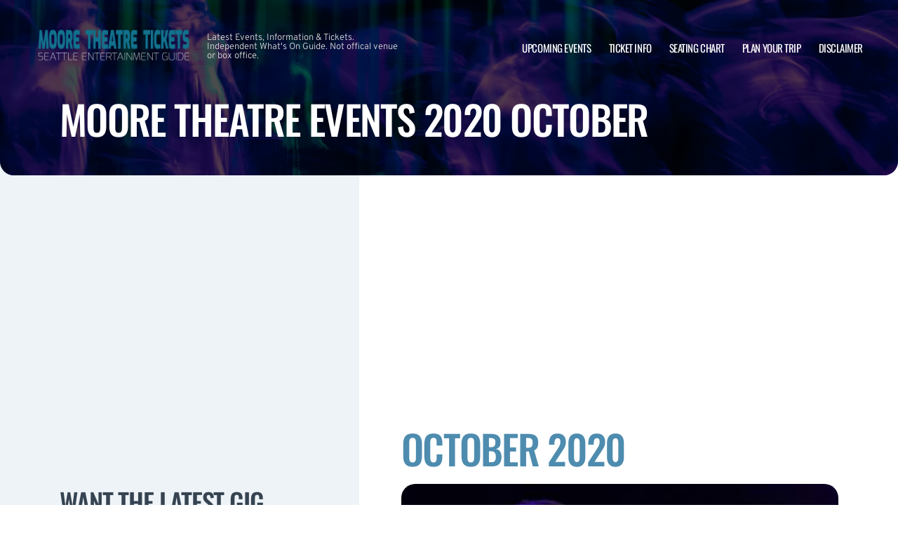

--- FILE ---
content_type: text/html; charset=UTF-8
request_url: https://www.mooretheatre.net/archive/2020/October/
body_size: 9241
content:

<!doctype html>
<html dir="ltr" lang="en-US">
<head>
	<meta charset="UTF-8">
	<meta name="viewport" content="width=device-width, initial-scale=1">
	
  <link rel="shortcut icon" href="/wp-content/themes/puretonic-yellowball/favicon.ico">

	<title>Moore Theatre events 2020 October</title>
	<style>img:is([sizes="auto" i], [sizes^="auto," i]) { contain-intrinsic-size: 3000px 1500px }</style>
	
		<!-- All in One SEO 4.8.5 - aioseo.com -->
	<meta name="robots" content="max-image-preview:large" />
	<link rel="canonical" href="https://www.mooretheatre.net/archive/" />
	<meta name="generator" content="All in One SEO (AIOSEO) 4.8.5" />
		<meta name="twitter:card" content="summary_large_image" />
		<meta name="twitter:title" content="Past Events Archive | Moore Theatre | Seattle, Washington" />
		<meta name="twitter:image" content="https://www.mooretheatre.net/wp-content/uploads/2024/10/MOORE-THEATRE-LOGO-1.png" />
		<!-- All in One SEO -->

<link rel='dns-prefetch' href='//cdn.jsdelivr.net' />
<link rel='dns-prefetch' href='//cdnjs.cloudflare.com' />
<link rel='dns-prefetch' href='//ajax.googleapis.com' />
<style id='classic-theme-styles-inline-css'>
/*! This file is auto-generated */
.wp-block-button__link{color:#fff;background-color:#32373c;border-radius:9999px;box-shadow:none;text-decoration:none;padding:calc(.667em + 2px) calc(1.333em + 2px);font-size:1.125em}.wp-block-file__button{background:#32373c;color:#fff;text-decoration:none}
</style>
<link rel='stylesheet' id='puretem-css' href='https://www.mooretheatre.net/wp-content/plugins/pure-tonic-event-manager/assets/css/puretem.css?ver=6.8.3' media='all' />
<link rel='stylesheet' id='puretonic-yellowball-style-css' href='https://www.mooretheatre.net/wp-content/themes/puretonic-yellowball/style.css?ver=1.3.10' media='all' />
<link rel='stylesheet' id='puretonic-yellowball-normalize-css' href='https://www.mooretheatre.net/wp-content/themes/puretonic-yellowball/style-normalize.css?ver=1.3.10' media='all' />
<link rel='stylesheet' id='puretonic-yellowball-main-css' href='https://www.mooretheatre.net/wp-content/themes/puretonic-yellowball/assets/css/main.css?ver=1.3.10' media='all' />
<link rel='stylesheet' id='puretonic-yellowball-custom-css' href='https://www.mooretheatre.net/wp-content/themes/puretonic-yellowball/assets/css/custom.css?ver=1.3.10' media='all' />
<link rel='stylesheet' id='aos-css-css' href='https://cdnjs.cloudflare.com/ajax/libs/aos/2.3.4/aos.css?ver=6.8.3' media='all' />
<link rel='stylesheet' id='wp-color-picker-css' href='https://www.mooretheatre.net/wp-admin/css/color-picker.min.css?ver=6.8.3' media='all' />
<link rel='stylesheet' id='bos-searchbox-css' href='https://www.mooretheatre.net/wp-content/plugins/bookingcom-official-searchbox/assets/css/bos_searchbox.css?ver=6.8.3' media='all' />
<link rel='stylesheet' id='jquery-ui-css' href='https://www.mooretheatre.net/wp-content/plugins/bookingcom-official-searchbox/assets/css/jquery-ui.css?ver=6.8.3' media='all' />
<script src="https://www.mooretheatre.net/wp-includes/js/jquery/jquery.min.js?ver=3.7.1" id="jquery-core-js"></script>
<script src="https://www.mooretheatre.net/wp-includes/js/jquery/jquery-migrate.min.js?ver=3.4.1" id="jquery-migrate-js"></script>
<link rel="https://api.w.org/" href="https://www.mooretheatre.net/wp-json/" /><link rel="alternate" title="JSON" type="application/json" href="https://www.mooretheatre.net/wp-json/wp/v2/pages/1602" /><link rel="EditURI" type="application/rsd+xml" title="RSD" href="https://www.mooretheatre.net/xmlrpc.php?rsd" />
<meta name="generator" content="WordPress 6.8.3" />
<link rel='shortlink' href='https://www.mooretheatre.net/?p=1602' />
<link rel="alternate" title="oEmbed (JSON)" type="application/json+oembed" href="https://www.mooretheatre.net/wp-json/oembed/1.0/embed?url=https%3A%2F%2Fwww.mooretheatre.net%2Farchive%2F" />
<link rel="alternate" title="oEmbed (XML)" type="text/xml+oembed" href="https://www.mooretheatre.net/wp-json/oembed/1.0/embed?url=https%3A%2F%2Fwww.mooretheatre.net%2Farchive%2F&#038;format=xml" />
<meta name="og:sitename" content="Moore Theatre"><meta name="og:type" content="website"><meta name="author" content="Moore Theatre">
  <style type="text/css">
    :root {
      --main-color: #4E8CAF;      --secondary-color: #1A2026;    }
    
    /* preload css for pagespeed */
@font-face {
  font-family: 'Overpass';
  font-style: normal;
  font-weight: 100 900;
  font-display: swap;
  src: url(https://fonts.gstatic.com/s/overpass/v13/qFdH35WCmI96Ajtm81GlU9s.woff2) format('woff2');
  unicode-range: U+0000-00FF, U+0131, U+0152-0153, U+02BB-02BC, U+02C6, U+02DA, U+02DC, U+0304, U+0308, U+0329, U+2000-206F, U+2074, U+20AC, U+2122, U+2191, U+2193, U+2212, U+2215, U+FEFF, U+FFFD;
}
@font-face {
  font-family: 'Oswald';
  font-style: normal;
  font-weight: 200 700;
  font-display: swap;
  src: url(https://fonts.gstatic.com/s/oswald/v53/TK3iWkUHHAIjg752GT8G.woff2) format('woff2');
  unicode-range: U+0000-00FF, U+0131, U+0152-0153, U+02BB-02BC, U+02C6, U+02DA, U+02DC, U+0304, U+0308, U+0329, U+2000-206F, U+2074, U+20AC, U+2122, U+2191, U+2193, U+2212, U+2215, U+FEFF, U+FFFD;
}

.home .swiper-slide.homepage-hero-slide {
    margin-right: 25px;
}

@media(max-width:767px){
.single-post .tn_results_container:empty {
    height: 40px;
    margin-bottom: 24px;
}
.single-post .tn_results_container:empty + script + .tn_results_container {
    position: relative;
    margin-top: -64px;
}

.page-id-4803 .hotel-slider.swiper > .swiper-wrapper:not(.swiper-initialized) .card.swiper-slide {
    flex: 0 0 86.568%;
    margin-right: 10px;
}
.home .swiper-slide.homepage-hero-slide {
    margin-right: 10px;
}
}

.home .swiper-pagination.home-hero-pag {
    display: inline-block;
    width: 100%;
    min-height: 16px;
}

.inner-page-hero * {
    opacity: 1 !important;
    animation: none !important;
    transform: none !important;
}

.category .shows-cards {
    opacity: 1 !important;
    animation: none !important;
}

@media(min-width:1100px){
	.postid-4564 section.breadcrumb-block > .site-container {
    padding-top: 59px !important;
}
	.page-id-4803 .hotel-slider.swiper > .swiper-wrapper:not(.swiper-initialized) .card.swiper-slide {
    flex: 0 0 40.271%;
    margin-right: 25px;
}
	
.single-event.postid-4564 section.event-single-hero > .site-container {
        padding-bottom: 129px !important;
    }

.single-event section.event-single-hero > .site-container {
    padding-bottom: 326px !important;
}
}
.adsbygoogle {
    min-height: 280px;
}

.footer-bottom .logo-container img {
    max-width: 225px;
}

@font-face {
  font-family: 'Overpass';
  font-style: italic;
  font-weight: 100 900;
  font-display: swap;
  src: url(https://fonts.gstatic.com/s/overpass/v13/qFdB35WCmI96Ajtm81GgY9nqxw.woff2) format('woff2');
  unicode-range: U+0000-00FF, U+0131, U+0152-0153, U+02BB-02BC, U+02C6, U+02DA, U+02DC, U+0304, U+0308, U+0329, U+2000-206F, U+2074, U+20AC, U+2122, U+2191, U+2193, U+2212, U+2215, U+FEFF, U+FFFD;
}

.page-id-4803 .partner-hotels-slider [data-aos^=fade][data-aos^=fade] {
    opacity: 1 !important;
    visibility: visible;
	animation:none !important;
	transform:none !important;
}


.page-template-page-light-sidebar-php .main-body.inner-container [data-aos^=fade][data-aos^=fade] {
    opacity: 1 !important;
    visibility: visible !important;
    animation: none !important;
    transform: none !important;
}
	  
    
    
  </style>
  
  
            
        <script type="application/ld+json">
            {
            "@context": "http://schema.org",    
            "@type":"EventVenue",
            "name":"Moore Theatre",
                          "alternateName": ["Seattle Theatre", "Moore Theatre Tickets"],
                          "description": "Latest events and tickets for Moore Theatre.",
                        "image": "https://www.mooretheatre.net/wp-content/uploads/2024/12/Moore_Theatre_interior.webp",
                        "address":{
                    "@type":"PostalAddress",
                    "streetAddress":"932 2nd Avenue",
                    "addressLocality":"Seattle",
                    "addressRegion":"Washington",
                    "postalCode":"98101",
                    "addressCountry":"United States"
                    }            }
        </script>
            
        
            
            
            
            
            
            
            
            
            
  <link rel="stylesheet" href="https://cdnjs.cloudflare.com/ajax/libs/Swiper/9.4.1/swiper-bundle.css" integrity="sha512-Aeqz1zfbRIQHDPsvEobXzaeXDyh8CUqRdvy6QBCQEbxIc/vazrTdpjEufMbxSW61+7a5vIDDuGh8z5IekVG0YA==" crossorigin="anonymous" referrerpolicy="no-referrer" />
  <link rel="preconnect" href="https://fonts.googleapis.com">
  <link rel="preconnect" href="https://fonts.gstatic.com" crossorigin>
  <link href="https://fonts.googleapis.com/css2?family=Oswald:wght@300;400;500;600;700&family=Overpass:ital,wght@0,100;0,200;0,300;0,400;0,500;0,600;0,700;0,800;1,100;1,200;1,300;1,400;1,500;1,600;1,700;1,800&display=swap" rel="stylesheet">
</head>

<body class="wp-singular page-template page-template-page-light-sidebar page-template-page-light-sidebar-php page page-id-1602 wp-custom-logo wp-theme-puretonic-yellowball page-body">

<header class="site-header">
  <div class="site-container">
    <div class="logo-container">
      <a class="logo" href="https://www.mooretheatre.net/">
        <img src="https://www.mooretheatre.net/wp-content/uploads/2024/10/MOORE-THEATRE-LOGO-1.png" alt="Moore Theatre" width="225" height="75">      </a>

      <p class="after-text" style="max-width: 280px; height: auto; font-size: 13px; line-height: 13px; font-weight: 300; color: #ddd">
        Latest Events, Information &amp; Tickets. Independent What&#039;s On Guide. Not offical venue or box office.      </p>
    </div>

    <ul id="menu-mainmenu" class="menu-container"><li id="menu-item-38" class="menu-item menu-item-type-post_type menu-item-object-page menu-item-38"><a href="https://www.mooretheatre.net/events/">Upcoming Events</a></li>
<li id="menu-item-36" class="menu-item menu-item-type-post_type menu-item-object-page menu-item-36"><a href="https://www.mooretheatre.net/ticket-info/">Ticket Info</a></li>
<li id="menu-item-37" class="menu-item menu-item-type-post_type menu-item-object-page menu-item-37"><a href="https://www.mooretheatre.net/seating-chart/">Seating Chart</a></li>
<li id="menu-item-3150" class="menu-item menu-item-type-post_type menu-item-object-page menu-item-3150"><a href="https://www.mooretheatre.net/plan-your-trip/">Plan your trip</a></li>
<li id="menu-item-94" class="menu-item menu-item-type-post_type menu-item-object-page menu-item-94"><a href="https://www.mooretheatre.net/disclaimer/">Disclaimer</a></li>
</ul>
    <div class="burger-icon">
      <span class="line top"></span>
      <svg xmlns="http://www.w3.org/2000/svg" width="15.828" height="15.828" viewBox="0 0 15.828 15.828">
        <g id="Group_6730" data-name="Group 6730" transform="translate(-352.586 -28.586)">
          <line id="Line_7" data-name="Line 7" y1="13" x2="13" transform="translate(354 30)" fill="none" stroke="#fff" stroke-linecap="round" stroke-width="2"/>
          <line id="Line_7-2" data-name="Line 7" x2="13" y2="13" transform="translate(354 30)" fill="none" stroke="#fff" stroke-linecap="round" stroke-width="2"/>
        </g>
      </svg>
      <span class="line bottom"></span>
    </div>
  </div>
</header>
<style>
  .inner-page-hero {
          background-image: url('https://www.mooretheatre.net/wp-content/themes/puretonic-yellowball/assets/images/info-hero-background.webp');
      }
</style>

<div class="main has-sidebar mob-on-tab">
  <section class="inner-page-hero overflow-hidden">
    <div class="site-container">
      <h1 class="heading h2" data-aos="fade-up">
        Moore Theatre events 2020 October      </h1>
    </div>
  </section>

  <div class="inner">
    

<div class="sidebar main-sidebar desktop-sidebar hide-sidebar-mobile light-sidebar" style="background-color: #EDF3F7;">
  <section class="main-sidebar">
    <div class="inner-container">
      <div class="bottom-container bottom-container-mobile">

                    
          
                  <div class="bottom-container"><div id="puretem-googleads-sidebar-4" class="widget widget_puretem-googleads-sidebar subtext sidebar-upcoming-events"><script async src="//pagead2.googlesyndication.com/pagead/js/adsbygoogle.js"></script>
<ins class="adsbygoogle" 
     style="display: block; text-align: center;background-color:transparent;" 
     data-ad-layout="in-article" 
     data-ad-format="fluid" 
     data-ad-client="ca-pub-2783012870533657" 
     data-ad-slot="3755537796"></ins>
<script>
     (adsbygoogle = window.adsbygoogle || []).push({});
</script></div></div><div class="bottom-container"><div id="custom_subscribe_widget-3" class="widget widget_custom_subscribe_widget subtext sidebar-upcoming-events"><div class="bottom-container"><div class="form-container"><h3 class="form-heading">WANT THE LATEST GIG ANNOUNCEMENTS?</h3><p class="form-subtext">Sign up for our newsletter and get $5 off your first order! You will also receive a monthly &quot;What&#039;s On Guide&quot; to your email!
</p><form id="email-form" action="https://www.mooretheatre.net/wp-content/themes/puretonic-yellowball/subscribe.php" class="form" target="_blank">
    
             <div class="form-row">
         <label id="answerlabel" for="answer" class="input-container" style="font-size: .8rem; color: #fff; text-align: right;">
             To prevent spam, please enter the answer:
         </label>
            <input id="answer" name="answer" type="text" required placeholder="1 + 2"
                   style="
    border: solid 1px #fff;
    border-radius: 50px;
    background-color: unset;
    padding: 15px;
    font-size: 14px;
    font-weight: 300;
    color: #fff;
    line-height: 19px;
    width: 70px;
    ">
                        <input id="cid" type="hidden" name="cid" value="3">
     </div>       
         
    
    <div class="form-row" id="newsletter-signup-form">
      <label for="email-field" class="input-container">
        <input id="emailaddr" name="email" type="email" required placeholder="Enter your email address...">
      </label>
          <input type="hidden" name="domain" value="www.mooretheatre.net">
          <input type="hidden" name="sitename" value="Moore Theatre">
          <input type="hidden" name="affid" value="">
          
          <button class="btn btn-white" name="subscribe">SUBSCRIBE</button>
    </div>
    <!--
    <div class="form-row">
      <div class="input-container checkbox-container">
        <input id='ts-and-cs' name='ts-and-cs' type="checkbox" required>

        <label for="ts-and-cs" class="">
          I agree to the terms and conditions
        </label>
      </div>
    </div>
    -->
    <p class="disclaimer">By subscribing to this news letter you will receive regular updates from a third party with upcoming concerts and entertainment events.</p>
  </form></div></div></div></div><div class="bottom-container"><div id="puretem-upcoming-events-2" class="widget widget_puretem-upcoming-events subtext sidebar-upcoming-events"><h4 class="heading"><h3 class="events-heading widget-title ">Upcoming Events</h3></h4>
<div class="bottom-container">
  <div class="sidebar-upcoming-events">
          <div class="cards-container">
        
<div class="card" data-aos="fade-left">
  <div class="date-and-title">
    <div class="date">
      <p class="month">Feb</p>
      <p class="day">07</p>
    </div>

    <div class="title-container">
      <h5 class="title">Vitamin String Quartet</h5>
      <p class="subtitle">Moore Theatre - WA</p>
    </div>
  </div>

  <p class="subtitle desk">Moore Theatre - WA</p>

  <div class="buttons">
      
        <a href="https://www.mooretheatre.net/events/vitamin-string-quartet-07-february-2026/" class="btn btn-outline">MORE INFO</a>
         <a href="/tickets.php?event=7389728" class="btn btn-blue" rel="nofollow">GET TICKET</a>
  </div>
</div>
<div class="card" data-aos="fade-left">
  <div class="date-and-title">
    <div class="date">
      <p class="month">Feb</p>
      <p class="day">14</p>
    </div>

    <div class="title-container">
      <h5 class="title">Degenerate Art Ensemble</h5>
      <p class="subtitle">Moore Theatre - WA</p>
    </div>
  </div>

  <p class="subtitle desk">Moore Theatre - WA</p>

  <div class="buttons">
      
        <a href="https://www.mooretheatre.net/events/degenerate-art-ensemble-14-february-2026/" class="btn btn-outline">MORE INFO</a>
         <a href="/tickets.php?event=7617724" class="btn btn-blue" rel="nofollow">GET TICKET</a>
  </div>
</div>
<div class="card" data-aos="fade-left">
  <div class="date-and-title">
    <div class="date">
      <p class="month">Feb</p>
      <p class="day">15</p>
    </div>

    <div class="title-container">
      <h5 class="title">Nick Offerman</h5>
      <p class="subtitle">Moore Theatre - WA</p>
    </div>
  </div>

  <p class="subtitle desk">Moore Theatre - WA</p>

  <div class="buttons">
      
        <a href="https://www.mooretheatre.net/events/nick-offerman-15-february-2026/" class="btn btn-outline">MORE INFO</a>
         <a href="/tickets.php?event=7571078" class="btn btn-blue" rel="nofollow">GET TICKET</a>
  </div>
</div>
<div class="card" data-aos="fade-left">
  <div class="date-and-title">
    <div class="date">
      <p class="month">Feb</p>
      <p class="day">20</p>
    </div>

    <div class="title-container">
      <h5 class="title">Nimesh Patel</h5>
      <p class="subtitle">Moore Theatre - WA</p>
    </div>
  </div>

  <p class="subtitle desk">Moore Theatre - WA</p>

  <div class="buttons">
      
        <a href="https://www.mooretheatre.net/events/nimesh-patel-20-february-2026/" class="btn btn-outline">MORE INFO</a>
         <a href="/tickets.php?event=7603191" class="btn btn-blue" rel="nofollow">GET TICKET</a>
  </div>
</div>
<div class="card" data-aos="fade-left">
  <div class="date-and-title">
    <div class="date">
      <p class="month">Feb</p>
      <p class="day">22</p>
    </div>

    <div class="title-container">
      <h5 class="title">Henry Cho</h5>
      <p class="subtitle">Moore Theatre - WA</p>
    </div>
  </div>

  <p class="subtitle desk">Moore Theatre - WA</p>

  <div class="buttons">
      
        <a href="https://www.mooretheatre.net/events/henry-cho-22-february-2026/" class="btn btn-outline">MORE INFO</a>
         <a href="/tickets.php?event=7414347" class="btn btn-blue" rel="nofollow">GET TICKET</a>
  </div>
</div>      </div>
      </div>
</div><a href="https://www.mooretheatre.net/ticket-info/" class="view-all-btn btn btn-blue">VIEW ALL EVENTS</a></div></div>        
            <div class="socials-container">
      <h5 class="socials-heading form-heading">
        CONNECT WITH US
      </h5>

      <div class="social-icons">
        
                  <a href="https://www.facebook.com/Fans-Of-Moore-Theatre-Seattle-585769075156209/" class="icon" target="_blank">
            <svg xmlns="http://www.w3.org/2000/svg" width="21.313" height="21.184" viewBox="0 0 21.313 21.184">
              <path id="facebook_logo" data-name="facebook logo" d="M21.656-8.25A10.654,10.654,0,0,0,11-18.906,10.654,10.654,0,0,0,.344-8.25,10.66,10.66,0,0,0,9.335,2.277V-5.17H6.628V-8.25H9.335V-10.6c0-2.671,1.59-4.146,4.025-4.146a16.4,16.4,0,0,1,2.386.208v2.621H14.4a1.54,1.54,0,0,0-1.736,1.664v2H15.62l-.473,3.08H12.665V2.277A10.66,10.66,0,0,0,21.656-8.25Z" transform="translate(-0.344 18.906)" fill="#4E8CAF"/>
            </svg>
          </a>
        
        
              </div>
    </div>
            
      </div>
    </div>
  </section>
</div>

    <div class="main-body inner-container">
      <div class="subtext">
        <script async src="//pagead2.googlesyndication.com/pagead/js/adsbygoogle.js"></script>
<!-- NewTheme-Responsive-Text -->
<ins class="adsbygoogle"
     style="display:block;background-color:transparent;"
     data-ad-client="ca-pub-2783012870533657"
     data-ad-slot="1489656471"
     data-ad-format="auto"
     data-full-width-responsive="true"></ins>
<script>
(adsbygoogle = window.adsbygoogle || []).push({});
</script>


      <div class="heading-container" data-aos="fade-left">
        <h2 class="heading">
          October          2020        </h2>
      </div>

        
        
        
        <div class="shows-cards" data-aos="fade-in">
        <div class="inner-container">

          
<div class="card">
      
    <img decoding="async" src="/wp-content/uploads/2020/10/event_image-1.jpg" alt="Tiny Meat Gang Tour: Cody Ko &amp; Noel Miller [CANCELLED]" class="image">
  
  <div class="text-container">
  
      
    <div class="date">
    <p class="month">Oct</p>
    <p class="day">31</p>
  </div>   
     
    <div class="title">
      <h5 class="sml-heading">Tiny Meat Gang Tour: Cody Ko &amp; Noel Miller [CANCELLED]</h5>

          </div>

    <a href="/events/tiny-meat-gang-tour-cody-ko-noel-miller-2/" class="btn btn-blue">MORE INFO</a>
  </div>
</div>        </div>
      </div>



       

<section class="breadcrumb-block single-column-block">
 <div class="site-container" style="padding-top:20px;padding-bottom:40px;width:auto">

        <ul class="breadcrumbs">
            <li><a href="/">Moore Theatre</a></li>

                                <li>|
            <a href="/archive/">                            Moore Theatre events 2020 October            </a>                    </li>
                                <li>|
            <a href="/archive/2020">                            2020            </a>                    </li>
                                <li>|
            <span>                            October            </span>                    </li>
            
        </ul>
     
 </div>
</section>
 
  
      </div>
    </div>

    

<div class="sidebar main-sidebar mobile-sidebar hide-sidebar-mobile light-sidebar" style="background-color: #EDF3F7;">
  <section class="main-sidebar">
    <div class="inner-container">
      <div class="bottom-container bottom-container-mobile">

                    
          
                  <div class="bottom-container"><div id="puretem-googleads-sidebar-4" class="widget widget_puretem-googleads-sidebar subtext sidebar-upcoming-events"><script async src="//pagead2.googlesyndication.com/pagead/js/adsbygoogle.js"></script>
<ins class="adsbygoogle" 
     style="display: block; text-align: center;background-color:transparent;" 
     data-ad-layout="in-article" 
     data-ad-format="fluid" 
     data-ad-client="ca-pub-2783012870533657" 
     data-ad-slot="3755537796"></ins>
<script>
     (adsbygoogle = window.adsbygoogle || []).push({});
</script></div></div><div class="bottom-container"><div id="custom_subscribe_widget-3" class="widget widget_custom_subscribe_widget subtext sidebar-upcoming-events"><div class="bottom-container"><div class="form-container"><h3 class="form-heading">WANT THE LATEST GIG ANNOUNCEMENTS?</h3><p class="form-subtext">Sign up for our newsletter and get $5 off your first order! You will also receive a monthly &quot;What&#039;s On Guide&quot; to your email!
</p><form id="email-form" action="https://www.mooretheatre.net/wp-content/themes/puretonic-yellowball/subscribe.php" class="form" target="_blank">
    
             <div class="form-row">
         <label id="answerlabel" for="answer" class="input-container" style="font-size: .8rem; color: #fff; text-align: right;">
             To prevent spam, please enter the answer:
         </label>
            <input id="answer" name="answer" type="text" required placeholder="8 + 5"
                   style="
    border: solid 1px #fff;
    border-radius: 50px;
    background-color: unset;
    padding: 15px;
    font-size: 14px;
    font-weight: 300;
    color: #fff;
    line-height: 19px;
    width: 70px;
    ">
                        <input id="cid" type="hidden" name="cid" value="13">
     </div>       
         
    
    <div class="form-row" id="newsletter-signup-form">
      <label for="email-field" class="input-container">
        <input id="emailaddr" name="email" type="email" required placeholder="Enter your email address...">
      </label>
          <input type="hidden" name="domain" value="www.mooretheatre.net">
          <input type="hidden" name="sitename" value="Moore Theatre">
          <input type="hidden" name="affid" value="">
          
          <button class="btn btn-white" name="subscribe">SUBSCRIBE</button>
    </div>
    <!--
    <div class="form-row">
      <div class="input-container checkbox-container">
        <input id='ts-and-cs' name='ts-and-cs' type="checkbox" required>

        <label for="ts-and-cs" class="">
          I agree to the terms and conditions
        </label>
      </div>
    </div>
    -->
    <p class="disclaimer">By subscribing to this news letter you will receive regular updates from a third party with upcoming concerts and entertainment events.</p>
  </form></div></div></div></div><div class="bottom-container"><div id="puretem-upcoming-events-2" class="widget widget_puretem-upcoming-events subtext sidebar-upcoming-events"><h4 class="heading"><h3 class="events-heading widget-title ">Upcoming Events</h3></h4>
<div class="bottom-container">
  <div class="sidebar-upcoming-events">
          <div class="cards-container">
        
<div class="card" data-aos="fade-left">
  <div class="date-and-title">
    <div class="date">
      <p class="month">Feb</p>
      <p class="day">07</p>
    </div>

    <div class="title-container">
      <h5 class="title">Vitamin String Quartet</h5>
      <p class="subtitle">Moore Theatre - WA</p>
    </div>
  </div>

  <p class="subtitle desk">Moore Theatre - WA</p>

  <div class="buttons">
      
        <a href="https://www.mooretheatre.net/events/vitamin-string-quartet-07-february-2026/" class="btn btn-outline">MORE INFO</a>
         <a href="/tickets.php?event=7389728" class="btn btn-blue" rel="nofollow">GET TICKET</a>
  </div>
</div>
<div class="card" data-aos="fade-left">
  <div class="date-and-title">
    <div class="date">
      <p class="month">Feb</p>
      <p class="day">14</p>
    </div>

    <div class="title-container">
      <h5 class="title">Degenerate Art Ensemble</h5>
      <p class="subtitle">Moore Theatre - WA</p>
    </div>
  </div>

  <p class="subtitle desk">Moore Theatre - WA</p>

  <div class="buttons">
      
        <a href="https://www.mooretheatre.net/events/degenerate-art-ensemble-14-february-2026/" class="btn btn-outline">MORE INFO</a>
         <a href="/tickets.php?event=7617724" class="btn btn-blue" rel="nofollow">GET TICKET</a>
  </div>
</div>
<div class="card" data-aos="fade-left">
  <div class="date-and-title">
    <div class="date">
      <p class="month">Feb</p>
      <p class="day">15</p>
    </div>

    <div class="title-container">
      <h5 class="title">Nick Offerman</h5>
      <p class="subtitle">Moore Theatre - WA</p>
    </div>
  </div>

  <p class="subtitle desk">Moore Theatre - WA</p>

  <div class="buttons">
      
        <a href="https://www.mooretheatre.net/events/nick-offerman-15-february-2026/" class="btn btn-outline">MORE INFO</a>
         <a href="/tickets.php?event=7571078" class="btn btn-blue" rel="nofollow">GET TICKET</a>
  </div>
</div>
<div class="card" data-aos="fade-left">
  <div class="date-and-title">
    <div class="date">
      <p class="month">Feb</p>
      <p class="day">20</p>
    </div>

    <div class="title-container">
      <h5 class="title">Nimesh Patel</h5>
      <p class="subtitle">Moore Theatre - WA</p>
    </div>
  </div>

  <p class="subtitle desk">Moore Theatre - WA</p>

  <div class="buttons">
      
        <a href="https://www.mooretheatre.net/events/nimesh-patel-20-february-2026/" class="btn btn-outline">MORE INFO</a>
         <a href="/tickets.php?event=7603191" class="btn btn-blue" rel="nofollow">GET TICKET</a>
  </div>
</div>
<div class="card" data-aos="fade-left">
  <div class="date-and-title">
    <div class="date">
      <p class="month">Feb</p>
      <p class="day">22</p>
    </div>

    <div class="title-container">
      <h5 class="title">Henry Cho</h5>
      <p class="subtitle">Moore Theatre - WA</p>
    </div>
  </div>

  <p class="subtitle desk">Moore Theatre - WA</p>

  <div class="buttons">
      
        <a href="https://www.mooretheatre.net/events/henry-cho-22-february-2026/" class="btn btn-outline">MORE INFO</a>
         <a href="/tickets.php?event=7414347" class="btn btn-blue" rel="nofollow">GET TICKET</a>
  </div>
</div>      </div>
      </div>
</div><a href="https://www.mooretheatre.net/ticket-info/" class="view-all-btn btn btn-blue">VIEW ALL EVENTS</a></div></div>        
            <div class="socials-container">
      <h5 class="socials-heading form-heading">
        CONNECT WITH US
      </h5>

      <div class="social-icons">
        
                  <a href="https://www.facebook.com/Fans-Of-Moore-Theatre-Seattle-585769075156209/" class="icon" target="_blank">
            <svg xmlns="http://www.w3.org/2000/svg" width="21.313" height="21.184" viewBox="0 0 21.313 21.184">
              <path id="facebook_logo" data-name="facebook logo" d="M21.656-8.25A10.654,10.654,0,0,0,11-18.906,10.654,10.654,0,0,0,.344-8.25,10.66,10.66,0,0,0,9.335,2.277V-5.17H6.628V-8.25H9.335V-10.6c0-2.671,1.59-4.146,4.025-4.146a16.4,16.4,0,0,1,2.386.208v2.621H14.4a1.54,1.54,0,0,0-1.736,1.664v2H15.62l-.473,3.08H12.665V2.277A10.66,10.66,0,0,0,21.656-8.25Z" transform="translate(-0.344 18.906)" fill="#4E8CAF"/>
            </svg>
          </a>
        
        
              </div>
    </div>
            
      </div>
    </div>
  </section>
</div>
  </div>
</div>


</div>


<footer class="site-footer">
  <div class="footer-contact-banner" data-aos="slide-up" style="background-image: url('https://www.mooretheatre.net/wp-content/themes/puretonic-yellowball/assets/images/footer-cta-banner-bg.webp');">
    <div class="site-container">
      <h2 class="large-heading">Want the latest gig announcements?</h2>
      <div class="form-container" id="email-box-content">
          <p class="form-heading" style="color:#fff">Sign up for our newsletter and get $5 off your first order! You will also receive a monthly "What's On Guide" to your email!</p>
    
        <form id="email-form" action="https://www.mooretheatre.net/wp-content/themes/puretonic-yellowball/subscribe.php" class="form" target="_blank">
    
             <div class="form-row">
         <label id="answerlabel" for="answer" class="input-container" style="font-size: .8rem; color: #fff; text-align: right;">
             To prevent spam, please enter the answer:
         </label>
            <input id="answer" name="answer" type="text" required placeholder="7 + 1"
                   style="
    border: solid 1px #fff;
    border-radius: 50px;
    background-color: unset;
    padding: 15px;
    font-size: 14px;
    font-weight: 300;
    color: #fff;
    line-height: 19px;
    width: 70px;
    ">
                        <input id="cid" type="hidden" name="cid" value="8">
     </div>       
         
    
    <div class="form-row" id="newsletter-signup-form">
      <label for="email-field" class="input-container">
        <input id="emailaddr" name="email" type="email" required placeholder="Enter your email address...">
      </label>
          <input type="hidden" name="domain" value="www.mooretheatre.net">
          <input type="hidden" name="sitename" value="Moore Theatre">
          <input type="hidden" name="affid" value="">
          
          <button class="btn btn-white" name="subscribe">SUBSCRIBE</button>
    </div>
    <!--
    <div class="form-row">
      <div class="input-container checkbox-container">
        <input id='ts-and-cs' name='ts-and-cs' type="checkbox" required>

        <label for="ts-and-cs" class="">
          I agree to the terms and conditions
        </label>
      </div>
    </div>
    -->
    <p class="disclaimer">By subscribing to this news letter you will receive regular updates from a third party with upcoming concerts and entertainment events.</p>
  </form>      </div>
    </div>
  </div>
    
    
  <div class="footer-contact-banner footer-app-banner" data-aos="slide-up" style="background-image: url('https://www.mooretheatre.net/wp-content/themes/puretonic-yellowball/assets/images/app-banner-color.webp');border-radius:0">
    <div class="site-container">
        <div class="large-heading app-title">
            <h2>DOWNLOAD THE APP</h2>           
            <h3>Receive 5% Off All Tickets</h3>
            
            <p class="app-info">
                Download and use the mobile app to automatically receive 5% off all ticket purchases.<br>
                Available on Android and iPhone devices.
           </p>
            
             <p class="app-buttons">
              <a href="https://play.google.com/store/apps/details?id=app.ticketsqueeze.android" target="_blank"><img src="https://www.mooretheatre.net/wp-content/themes/puretonic-yellowball/assets/images/app-store-google.webp" alt="download from googleplay store" class="app-button-google"/></a>
              <a href="https://apps.apple.com/us/app/ticket-squeeze/id6744442357" target="_blank"><img src="https://www.mooretheatre.net/wp-content/themes/puretonic-yellowball/assets/images/app-store-apple.webp" alt="download from apple app store" class="app-button-apple"/></a>
          </p>
        </div>
      
      <div class="form-container" id="email-box-content">
          <img src="https://www.mooretheatre.net/wp-content/themes/puretonic-yellowball/assets/images/app.webp" alt="ticket squeeze app"/>
      </div>
        
    </div>
  </div>
    

  <div class="main-footer">
    <div class="site-container">
              <div class="top-container">
          <div class="footer-heading">			<div class="textwidget">Independent guide linking to ticket resale marketplace.</div>
		</div>
        </div>
      
              <div class="footer-menus">
          <div id="nav_menu-4" class="col widget widget_nav_menu"><div class="menu-items"><h6 class="col-heading">INFO</h6><div class="menu-info-container"><ul id="menu-info" class="menu"><li id="menu-item-2964" class="menu-item menu-item-type-post_type menu-item-object-page menu-item-2964"><a href="https://www.mooretheatre.net/announcements/">Announcements</a></li>
<li id="menu-item-2965" class="menu-item menu-item-type-post_type menu-item-object-page menu-item-2965"><a href="https://www.mooretheatre.net/hotels-near-by/">Hotels Nearby</a></li>
<li id="menu-item-3126" class="menu-item menu-item-type-post_type menu-item-object-page menu-item-3126"><a href="https://www.mooretheatre.net/faq/">FAQ</a></li>
<li id="menu-item-3017" class="menu-item menu-item-type-post_type menu-item-object-page menu-item-3017"><a href="https://www.mooretheatre.net/contact/">Contact</a></li>
</ul></div></div></div><div id="nav_menu-3" class="col widget widget_nav_menu"><div class="menu-items"><h6 class="col-heading">VENUE</h6><div class="menu-venue-container"><ul id="menu-venue" class="menu"><li id="menu-item-3018" class="menu-item menu-item-type-post_type menu-item-object-page menu-item-3018"><a href="https://www.mooretheatre.net/information/">Information</a></li>
<li id="menu-item-2970" class="menu-item menu-item-type-post_type menu-item-object-page menu-item-2970"><a href="https://www.mooretheatre.net/rules/">Rules</a></li>
<li id="menu-item-2969" class="menu-item menu-item-type-post_type menu-item-object-page menu-item-2969"><a href="https://www.mooretheatre.net/parking/">Parking</a></li>
<li id="menu-item-2968" class="menu-item menu-item-type-post_type menu-item-object-page menu-item-2968"><a href="https://www.mooretheatre.net/address/">Address</a></li>
</ul></div></div></div><div id="nav_menu-2" class="col widget widget_nav_menu"><div class="menu-items"><h6 class="col-heading">EVENTS</h6><div class="menu-events-container"><ul id="menu-events" class="menu"><li id="menu-item-2971" class="menu-item menu-item-type-taxonomy menu-item-object-category menu-item-2971"><a href="https://www.mooretheatre.net/category/comedy/">Comedy</a></li>
<li id="menu-item-3015" class="menu-item menu-item-type-taxonomy menu-item-object-category menu-item-3015"><a href="https://www.mooretheatre.net/category/concerts/">Concerts</a></li>
<li id="menu-item-3016" class="menu-item menu-item-type-taxonomy menu-item-object-category menu-item-3016"><a href="https://www.mooretheatre.net/category/theatre/">Theatre</a></li>
</ul></div></div></div><div id="puretem-address-sidebar-2" class="col widget widget_puretem-address-sidebar"><div class="menu-items"><h6 class="col-heading"><h6 class="col-heading">ADDRESS</h6></h6>             <p class="address">Moore Theatre,
                932 2nd Avenue,
                Seattle,
                Washington 98101,
                United States</p>
                             <a class="tel-link" href="tel:(206) 682-1414">(206) 682-1414</a>
                             </div></div>        </div>
      
      <div class="footer-bottom">
        <a class="logo-container" href="https://www.mooretheatre.net/">
          <img src="https://www.mooretheatre.net/wp-content/uploads/2024/10/MOORE-THEATRE-LOGO-1.png" alt="Moore Theatre">        </a>

        <div class="right-container">
                      <div class="social-icons">
              
                              <a href="https://www.facebook.com/Fans-Of-Moore-Theatre-Seattle-585769075156209/" class="icon" target="_blank">
                  <svg xmlns="http://www.w3.org/2000/svg" width="21.313" height="21.184" viewBox="0 0 21.313 21.184">
                    <path id="facebook page" data-name="facebook page" d="M21.656-8.25A10.654,10.654,0,0,0,11-18.906,10.654,10.654,0,0,0,.344-8.25,10.66,10.66,0,0,0,9.335,2.277V-5.17H6.628V-8.25H9.335V-10.6c0-2.671,1.59-4.146,4.025-4.146a16.4,16.4,0,0,1,2.386.208v2.621H14.4a1.54,1.54,0,0,0-1.736,1.664v2H15.62l-.473,3.08H12.665V2.277A10.66,10.66,0,0,0,21.656-8.25Z" transform="translate(-0.344 18.906)" fill="#fff"/>
                  </svg>
                </a>
              
              
                          </div>
          
          <ul id="menu-footerlegal" class="policies-menu"><li id="menu-item-47" class="menu-item menu-item-type-post_type menu-item-object-page menu-item-privacy-policy menu-item-47"><a rel="privacy-policy" href="https://www.mooretheatre.net/privacy-policy/">Privacy Policy</a></li>
<li id="menu-item-48" class="menu-item menu-item-type-post_type menu-item-object-page menu-item-48"><a href="https://www.mooretheatre.net/disclaimer/">Disclaimer</a></li>
</ul>        </div>
      </div>
    </div>
  </div>
</footer>

<script type="speculationrules">
{"prefetch":[{"source":"document","where":{"and":[{"href_matches":"\/*"},{"not":{"href_matches":["\/wp-*.php","\/wp-admin\/*","\/wp-content\/uploads\/*","\/wp-content\/*","\/wp-content\/plugins\/*","\/wp-content\/themes\/puretonic-yellowball\/*","\/*\\?(.+)"]}},{"not":{"selector_matches":"a[rel~=\"nofollow\"]"}},{"not":{"selector_matches":".no-prefetch, .no-prefetch a"}}]},"eagerness":"conservative"}]}
</script>
<script src="https://cdn.jsdelivr.net/npm/aos@2.3.4/dist/aos.js?ver=2.3.4" id="aos-js"></script>
<script src="https://www.mooretheatre.net/wp-content/themes/puretonic-yellowball/assets/js/gsap.min.js?ver=3.9.2" id="gsap-js"></script>
<script src="https://www.mooretheatre.net/wp-content/themes/puretonic-yellowball/assets/js/ScrollTrigger.min.js?ver=3.9.2" id="scroll-trigger-js"></script>
<script src="https://www.mooretheatre.net/wp-content/themes/puretonic-yellowball/assets/js/SplitText.min.js?ver=3.9.2" id="split-text-js"></script>
<script src="https://www.mooretheatre.net/wp-content/themes/puretonic-yellowball/assets/js/perfect-scrollbar.min.js?ver=3.9.2" id="perfect-scrollbar-js"></script>
<script src="https://cdnjs.cloudflare.com/ajax/libs/Swiper/9.4.1/swiper-bundle.min.js?ver=9.4.1" id="swiper-js"></script>
<script src="https://www.mooretheatre.net/wp-includes/js/dist/vendor/moment.min.js?ver=2.30.1" id="moment-js"></script>
<script id="moment-js-after">
moment.updateLocale( 'en_US', {"months":["January","February","March","April","May","June","July","August","September","October","November","December"],"monthsShort":["Jan","Feb","Mar","Apr","May","Jun","Jul","Aug","Sep","Oct","Nov","Dec"],"weekdays":["Sunday","Monday","Tuesday","Wednesday","Thursday","Friday","Saturday"],"weekdaysShort":["Sun","Mon","Tue","Wed","Thu","Fri","Sat"],"week":{"dow":1},"longDateFormat":{"LT":"g:i a","LTS":null,"L":null,"LL":"F j, Y","LLL":"F j, Y g:i a","LLLL":null}} );
</script>
<script src="https://www.mooretheatre.net/wp-content/themes/puretonic-yellowball/assets/js/data-picker.js?ver=1.3.10" id="puretonic-yellowball-data-picker-js"></script>
<script src="//ajax.googleapis.com/ajax/libs/jqueryui/1.10.3/jquery-ui.min.js?ver=1.10.3" id="jquery-ui-js"></script>
<script src="https://www.mooretheatre.net/wp-content/themes/puretonic-yellowball/assets/js/app.js?ver=1.3.10" id="puretonic-yellowball-app-js"></script>
<script src="https://www.mooretheatre.net/wp-content/themes/puretonic-yellowball/assets/js/newsletter.js?ver=1.3.10" id="puretonic-newsletter-js"></script>
<script src="https://www.mooretheatre.net/wp-content/plugins/bookingcom-official-searchbox/assets/js/bos_main.js?ver=6.8.3" id="bos-main-js"></script>
<script id="bos-date-js-extra">
var objectL10n = {"destinationErrorMsg":"Sorry, we need at least part of the name to start searching.","tooManyDays":"Your check-out date is more than 30 nights after your check-in date. Bookings can only be made for a maximum period of 30 nights. Please enter alternative dates and try again.","dateInThePast":"Your check-in date is in the past. Please check your dates and try again.","cObeforeCI":"Please check your dates, the check-out date appears to be earlier than the check-in date.","calendar_nextMonth":"Next month","calendar_open":"Open calendar and pick a date","calendar_prevMonth":"Prev month","calendar_closeCalendar":"Close calendar","january":"January","february":"February","march":"March","april":"April","may":"May","june":"June","july":"July","august":"August","september":"September","october":"October","november":"November","december":"December","mo":"Mo","tu":"Tu","we":"We","th":"Th","fr":"Fr","sa":"Sa","su":"Su","updating":"Updating...","close":"Close","placeholder":"e.g. city, region, district or specific hotel","language":"en_US","aid":"382821","dest_type":"select","calendar":"0","flexible_dates":"0","logodim":"blue_150x25","logopos":"left","buttonpos":"right","selected_datecolor":"#0071c2","bgcolor":"","dest_bgcolor":"#FFFFFF","dest_textcolor":"#003580","headline_textsize":"19","headline_textcolor":"#003580","textcolor":"#003580","flexdate_textcolor":"#003580","date_textcolor":"#003580","date_bgcolor":"#FFFFFF","submit_bgcolor":"#0896FF","submit_bordercolor":"#0896FF","submit_textcolor":"#FFFFFF","calendar_selected_bgcolor":"#0071c2","calendar_selected_textcolor":"#FFFFFF","calendar_daynames_color":"#003580","aid_starts_with_four":"Affiliate ID is different from partner ID: should start with a 1, 3, 8 or 9. Please change it.","images_js_path":"https:\/\/www.mooretheatre.net\/wp-content\/plugins\/bookingcom-official-searchbox\/assets\/images"};
</script>
<script src="https://www.mooretheatre.net/wp-content/plugins/bookingcom-official-searchbox/assets/js/bos_date.js?ver=6.8.3" id="bos-date-js"></script>
<script src="https://www.mooretheatre.net/wp-content/plugins/bookingcom-official-searchbox/assets/js/moment-with-locales.min.js?ver=6.8.3" id="bos-moment-js"></script>
<script src="https://www.mooretheatre.net/wp-includes/js/jquery/ui/core.min.js?ver=1.13.3" id="jquery-ui-core-js"></script>
<script src="https://www.mooretheatre.net/wp-includes/js/jquery/ui/datepicker.min.js?ver=1.13.3" id="jquery-ui-datepicker-js"></script>
<script id="jquery-ui-datepicker-js-after">
jQuery(function(jQuery){jQuery.datepicker.setDefaults({"closeText":"Close","currentText":"Today","monthNames":["January","February","March","April","May","June","July","August","September","October","November","December"],"monthNamesShort":["Jan","Feb","Mar","Apr","May","Jun","Jul","Aug","Sep","Oct","Nov","Dec"],"nextText":"Next","prevText":"Previous","dayNames":["Sunday","Monday","Tuesday","Wednesday","Thursday","Friday","Saturday"],"dayNamesShort":["Sun","Mon","Tue","Wed","Thu","Fri","Sat"],"dayNamesMin":["S","M","T","W","T","F","S"],"dateFormat":"MM d, yy","firstDay":1,"isRTL":false});});
</script>


<script defer src="https://static.cloudflareinsights.com/beacon.min.js/vcd15cbe7772f49c399c6a5babf22c1241717689176015" integrity="sha512-ZpsOmlRQV6y907TI0dKBHq9Md29nnaEIPlkf84rnaERnq6zvWvPUqr2ft8M1aS28oN72PdrCzSjY4U6VaAw1EQ==" data-cf-beacon='{"version":"2024.11.0","token":"dd6472dacd784d188e14e07e342ea652","r":1,"server_timing":{"name":{"cfCacheStatus":true,"cfEdge":true,"cfExtPri":true,"cfL4":true,"cfOrigin":true,"cfSpeedBrain":true},"location_startswith":null}}' crossorigin="anonymous"></script>
</body>
</html>

--- FILE ---
content_type: text/html; charset=utf-8
request_url: https://www.google.com/recaptcha/api2/aframe
body_size: 268
content:
<!DOCTYPE HTML><html><head><meta http-equiv="content-type" content="text/html; charset=UTF-8"></head><body><script nonce="NeVk0GQirWAvWSZ6fUm3EA">/** Anti-fraud and anti-abuse applications only. See google.com/recaptcha */ try{var clients={'sodar':'https://pagead2.googlesyndication.com/pagead/sodar?'};window.addEventListener("message",function(a){try{if(a.source===window.parent){var b=JSON.parse(a.data);var c=clients[b['id']];if(c){var d=document.createElement('img');d.src=c+b['params']+'&rc='+(localStorage.getItem("rc::a")?sessionStorage.getItem("rc::b"):"");window.document.body.appendChild(d);sessionStorage.setItem("rc::e",parseInt(sessionStorage.getItem("rc::e")||0)+1);localStorage.setItem("rc::h",'1769306994650');}}}catch(b){}});window.parent.postMessage("_grecaptcha_ready", "*");}catch(b){}</script></body></html>